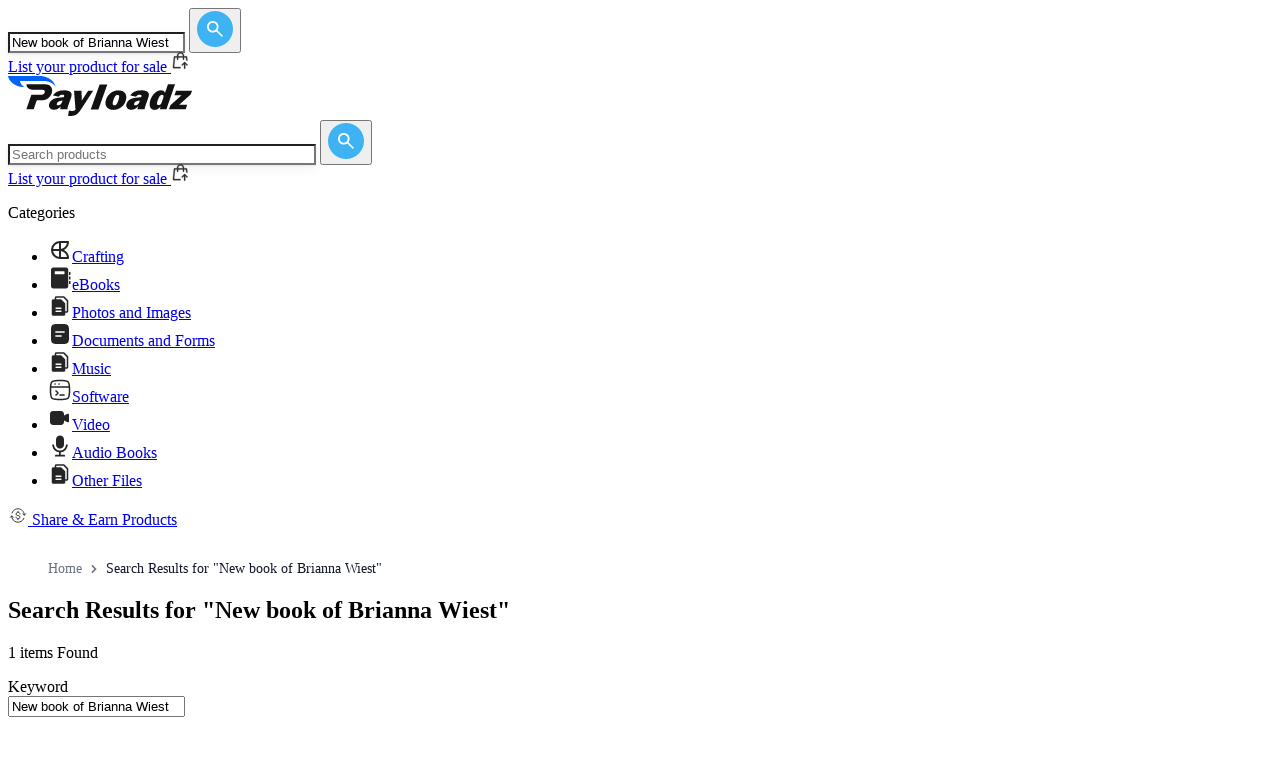

--- FILE ---
content_type: image/svg+xml
request_url: https://store.payloadz.com/images/icons/money-exchange-white.svg
body_size: 1457
content:
<svg width="20" height="20" viewBox="0 0 20 20" fill="none" xmlns="http://www.w3.org/2000/svg">
<path d="M4.82917 11.9217L3.3525 10.4425L1.875 11.9217M15.1708 8.10583L16.6475 9.58583L18.125 8.10583" stroke="white" stroke-linecap="round" stroke-linejoin="round"/>
<path d="M16.6475 9.58583C16.6475 7.81916 15.9475 6.12666 14.7009 4.87749C14.084 4.25938 13.3513 3.76898 12.5446 3.43438C11.738 3.09977 10.8733 2.92752 10 2.92749C9.15177 2.92682 8.31136 3.09009 7.52504 3.40833C6.64725 3.76027 5.85463 4.29539 5.20007 4.97797C4.54551 5.66056 4.04407 6.4749 3.72921 7.36666M3.35254 10.4417C3.35382 11.9871 3.892 13.4841 4.87504 14.6767C5.85701 15.8678 7.22322 16.6796 8.73884 16.9727C10.2545 17.2657 11.8248 17.0217 13.18 16.2825C14.5352 15.5418 15.5911 14.3536 16.1675 12.9208" stroke="white" stroke-linecap="round" stroke-linejoin="round"/>
<path d="M7.9834 11.6484C8.02677 12.1431 8.26212 12.6011 8.63904 12.9245C9.01597 13.2478 9.50451 13.4108 10.0001 13.3784C11.6267 13.3784 12.0167 12.4425 12.0167 11.6484C12.0167 10.8542 11.3442 10.0125 10.0001 10.0125C8.6559 10.0125 7.9834 9.48086 7.9834 8.39753C8.00206 8.02213 8.13462 7.66133 8.36343 7.36314C8.59224 7.06495 8.90645 6.84354 9.26423 6.72836C9.50173 6.6517 9.75173 6.6242 10.0001 6.64753C10.4963 6.62597 10.9818 6.79536 11.3569 7.12087C11.7321 7.44638 11.9682 7.90326 12.0167 8.39753M10.0001 14.3867V13.5109M10.0001 5.63586V6.6442" stroke="white" stroke-linecap="round" stroke-linejoin="round"/>
</svg>


--- FILE ---
content_type: image/svg+xml
request_url: https://store.payloadz.com/images/icons/sidebar-icon-4.svg
body_size: 691
content:
<svg width="24" height="24" viewBox="0 0 24 24" fill="none" xmlns="http://www.w3.org/2000/svg">
<path d="M2.5 9H21.5M7 6H7.009M11 6H11.009M2.5 12C2.5 7.522 2.5 5.282 3.891 3.891C5.282 2.5 7.521 2.5 12 2.5C16.478 2.5 18.718 2.5 20.109 3.891C21.5 5.282 21.5 7.521 21.5 12C21.5 16.478 21.5 18.718 20.109 20.109C18.718 21.5 16.479 21.5 12 21.5C7.522 21.5 5.282 21.5 3.891 20.109C2.5 18.718 2.5 16.479 2.5 12Z" stroke="#252526" stroke-width="1.5" stroke-linecap="round" stroke-linejoin="round"/>
<path d="M8 13L9.227 14.057C9.742 14.502 10 14.724 10 15C10 15.276 9.742 15.498 9.227 15.943L8 17M12 17H16" stroke="#252526" stroke-width="1.5" stroke-linecap="round" stroke-linejoin="round"/>
</svg>
